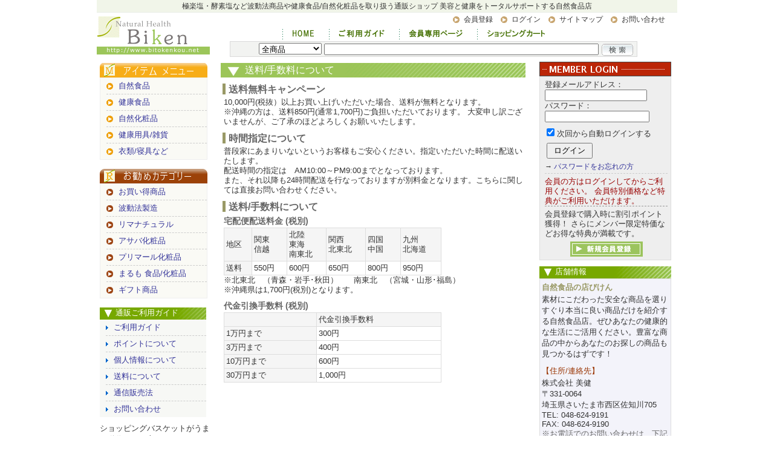

--- FILE ---
content_type: text/html
request_url: http://www.bitokenkou.net/shipping.php
body_size: 23434
content:
<!DOCTYPE html PUBLIC "-//W3C//DTD XHTML 1.0 Transitional//EN" "//www.w3.org/TR/xhtml1/DTD/xhtml1-transitional.dtd">
<html lang="ja" xml:lang="ja" xmlns="//www.w3.org/1999/xhtml">
<head>
<meta http-equiv="content-type" content="text/html;charset=shift-jis" />
<title>自然食品の店 びけん - 通販ご利用ガイド</title>
<meta name="keywords" content="自然食品,健康食品,自然化粧品,リマナチュラル,アサバ化粧品,波動法,極楽塩,酵素塩,ヘナ,鰹ふりだし,マルモ,ムソー,エナジー,自然塩,天然塩" />
<meta name="description" content="極楽塩・酵素塩など波動法商品や健康食品/リマナチュラル化粧品を取り扱う通販ショップ。美容と健康をトータルサポートする自然食品店" />
<meta name="viewport" content="width=device-width, initial-scale=1" />
<!--[if lt IE 9]>
<script src="//css3-mediaqueries-js.googlecode.com/svn/trunk/css3-mediaqueries.js"></script>
<![endif]-->
<script type="text/javascript" src="//ajax.googleapis.com/ajax/libs/jquery/1.9.1/jquery.min.js?ver=3.8.1"></script>
<meta http-equiv="content-script-type" content="text/javascript" />
<meta http-equiv="content-style-type" content="text/css" />
<meta http-equiv="imagetoolbar" content="no" />
<script language="JavaScript" type="text/JavaScript">

</script>
<link rel="shortcut icon" href="/img/favicon.ico" type="image/vnd.microsoft.icon">
<link rel="icon" href="/img/favicon.ico" type="image/vnd.microsoft.icon">
<link href="/css/def.css" rel="stylesheet" type="text/css" />
</head>
<body>
<div id="container">
<h1>極楽塩・酵素塩など波動法商品や健康食品/自然化粧品を取り扱う通販ショップ 美容と健康をトータルサポートする自然食品店</h1>
<div id="shoplogo">
<a href="https://www.bitokenkou.net/">
<img src="/img/blogo.gif" alt="自然食品の店 びけん" width="188" height="66" />
</a>
</div>
<div id="headNav">
<div id="utilityBlock">
<ul class="utilityNav">
<li><a href="https://www.bitokenkou.net/secure/register.php">会員登録</a></li>
<li><a href="https://www.bitokenkou.net/secure/login.php">ログイン</a></li>
<li><a href="https://www.bitokenkou.net/sitemap.php">サイトマップ</a></li>
<li><a href="https://www.bitokenkou.net/secure/contact.php">お問い合わせ</a></li>
</ul>
</div>

<div id="globalNavBlock">
<ul class="globalNav">
<li id="gHome"><a href="https://www.bitokenkou.net/"><img src="/img/home.gif" alt="トップページ" height="20" class="swap" /></a></li>
<li><a href="https://www.bitokenkou.net//guide.php"><img src="/img/guide.gif" alt="ご利用ガイド" height="20" class="swap" /></a></li>
<li><a href="https://www.bitokenkou.net/secure/member.php"><img src="/img/member.gif" alt="会員専用ページ" height="20" class="swap" /></a></li>
<li>
<form action="https://www.bitokenkou.net/secure/cart.php" method="post">
<input type="hidden" name="mode" value="view" />
<input type="hidden" name="renew" value="1" />
<input type="image" src="/img/cart.gif" name="submit" alt="ショッピングカートを見る" />
</form>
</li>
</ul>
</div>
<div class="top_search">
<form action="https://www.bitokenkou.net/itemlist.php" style="padding:0px;margin:0px;" method="post">
<input type="hidden" name="mode" value="search" />
<input type="hidden" name="page_num" value="0" />
<select name="search_cat">
<option value="">全商品</option>
<option value="自然食品">自然食品</option>
<option value="健康食品">健康食品</option>
<option value="自然化粧品">自然化粧品</option>
<option value="健康用具/雑貨">健康用具/雑貨</option>
<option value="衣類/寝具など">衣類/寝具など</option>
</select>
<input type="text" name="keyword" maxlength="100" class="sbox1" />
<input type="image" src="/img/search.gif" name="submit" alt="検索" class="sbox2" />
</form>
</div>
</div><!-- container -->
<div id="contentsArea">
<div id="main_left">
<div id="content_left">
<div class="menubar">

<ul id="dropmenu">
<li><div class="pc_tit"><img src="/img/item_menu.png" alt="商品メニュー" width="178" height="24" /></div>
<div class="menubar_tit b_right"><a href="#"><img src="/img/arrow_o.gif" alt="アイテムメニュー" width="11" height="11" align="middle" class="tit_arrow"/>アイテムメニュー</a></div>
<ul class="m_box">
<li><div class="pc_no"><a href="#">自然食品</a></div><div class="smt_none im_cat"><a href="/itemlist.php?mode=category&category=%8E%A9%91R%90H%95i&sort=">自然食品</a></div><ul class="ul_n"><li><a href="/itemlist.php?mode=subcategory&category=%8E%A9%91R%90H%95i&subcategory=%89%96%2F%8D%BB%93%9C&sort=">塩/砂糖</a></li>
<li><a href="/itemlist.php?mode=subcategory&category=%8E%A9%91R%90H%95i&subcategory=%8F%DD%96%FB%2F%96%A1%91X&sort=">醤油/味噌</a></li>
<li><a href="/itemlist.php?mode=subcategory&category=%8E%A9%91R%90H%95i&subcategory=%82%BE%82%B5%2F%89%C1%8DH%92%B2%96%A1%97%BF&sort=">だし/加工調味料</a></li>
<li><a href="/itemlist.php?mode=subcategory&category=%8E%A9%91R%90H%95i&subcategory=%89t%91%CC%82%BE%82%B5%2F%82%DB%82%F1%90%7C&sort=">液体だし/ぽん酢</a></li>
<li><a href="/itemlist.php?mode=subcategory&category=%8E%A9%91R%90H%95i&subcategory=%90H%97p%96%FB&sort=">食用油</a></li>
<li><a href="/itemlist.php?mode=subcategory&category=%8E%A9%91R%90H%95i&subcategory=%90%7C%2F%94%AD%8Dy%92%B2%96%A1%97%BF&sort=">酢/発酵調味料</a></li>
<li><a href="/itemlist.php?mode=subcategory&category=%8E%A9%91R%90H%95i&subcategory=%83%5C%81%5B%83X%2F%83h%83%8C%83b%83V%83%93%83O&sort=">ソース/ドレッシング</a></li>
<li><a href="/itemlist.php?mode=subcategory&category=%8E%A9%91R%90H%95i&subcategory=%96%CB%97%DE%2F%83J%83%8C%81%5B%82%C8%82%C7&sort=">麺類/カレーなど</a></li>
<li><a href="/itemlist.php?mode=subcategory&category=%8E%A9%91R%90H%95i&subcategory=%8AC%8EY%95%A8&sort=">海産物</a></li>
<li><a href="/itemlist.php?mode=subcategory&category=%8E%A9%91R%90H%95i&subcategory=%82%D3%82%E8%82%A9%82%AF%2F%92%CF%8E%CF&sort=">ふりかけ/佃煮</a></li>
<li><a href="/itemlist.php?mode=subcategory&category=%8E%A9%91R%90H%95i&subcategory=%93%A4%2F%8EG%8D%92%2F%95%B2%97%DE&sort=">豆/雑穀/粉類</a></li>
<li><a href="/itemlist.php?mode=subcategory&category=%8E%A9%91R%90H%95i&subcategory=%89%D9%8Eq%2F%83X%83i%83b%83N&sort=">菓子/スナック</a></li>
<li><a href="/itemlist.php?mode=subcategory&category=%8E%A9%91R%90H%95i&subcategory=%82%BB%82%CC%91%BC%90H%95i&sort=">その他食品</a></li>
<li><a href="/itemlist.php?mode=subcategory&category=%8E%A9%91R%90H%95i&subcategory=%8C%92%8DN%92%83&sort=">健康茶</a></li>
<li><a href="/itemlist.php?mode=subcategory&category=%8E%A9%91R%90H%95i&subcategory=%82%BB%82%CC%91%BC%88%F9%97%BF&sort=">その他飲料</a></li>
</ul>
</li><li><div class="pc_no"><a href="#">健康食品</a></div><div class="smt_none im_cal"><a href="/itemlist.php?mode=category&category=%8C%92%8DN%90H%95i&sort=">健康食品</a></div><ul class="ul_n"><li><a href="/itemlist.php?mode=subcategory&category=%8C%92%8DN%90H%95i&subcategory=%83J%83%8B%83V%83E%83%80%2F%83r%83%5E%83%7E%83%93&sort=">カルシウム/ビタミン</a></li>
<li><a href="/itemlist.php?mode=subcategory&category=%8C%92%8DN%90H%95i&subcategory=%8Dy%91f%8Dy%95%EA%2F%93%FB%8E_%8B%DB%97%DE&sort=">酵素酵母/乳酸菌類</a></li>
<li><a href="/itemlist.php?mode=subcategory&category=%8C%92%8DN%90H%95i&subcategory=%94%7E%83G%83L%83X%2F%83E%83R%83%93&sort=">梅エキス/ウコン</a></li>
<li><a href="/itemlist.php?mode=subcategory&category=%8C%92%8DN%90H%95i&subcategory=%83A%83%7D%83j%96%FB%2F%83%8B%83e%83C%83%93&sort=">アマニ油/ルテイン</a></li>
<li><a href="/itemlist.php?mode=subcategory&category=%8C%92%8DN%90H%95i&subcategory=%97%CE%89%A9%96%EC%8D%D8%2F%90%C2%8F%60&sort=">緑黄野菜/青汁</a></li>
<li><a href="/itemlist.php?mode=subcategory&category=%8C%92%8DN%90H%95i&subcategory=%89h%97%7B%95%E2%8F%95%91%BC&sort=">栄養補助他</a></li>
</ul>
</li><li><div class="pc_no"><a href="#">自然化粧品</a></div><div class="smt_none im_cal"><a href="/itemlist.php?mode=category&category=%8E%A9%91R%89%BB%8F%CF%95i&sort=">自然化粧品</a></div><ul class="ul_n"><li><a href="/itemlist.php?mode=subcategory&category=%8E%A9%91R%89%BB%8F%CF%95i&subcategory=%83X%83L%83%93%83P%83A&sort=">スキンケア</a></li>
<li><a href="/itemlist.php?mode=subcategory&category=%8E%A9%91R%89%BB%8F%CF%95i&subcategory=%83%81%83C%83N%83A%83b%83v&sort=">メイクアップ</a></li>
<li><a href="/itemlist.php?mode=subcategory&category=%8E%A9%91R%89%BB%8F%CF%95i&subcategory=%83w%83A%83P%83A&sort=">ヘアケア</a></li>
<li><a href="/itemlist.php?mode=subcategory&category=%8E%A9%91R%89%BB%8F%CF%95i&subcategory=%83%7B%83f%83B%81%5B%83P%83A%82%C8%82%C7&sort=">ボディーケアなど</a></li>
</ul>
</li><li><div class="im_cal"><a href="/itemlist.php?mode=category&category=%8C%92%8DN%97p%8B%EF%2F%8EG%89%DD&sort=">健康用具/雑貨</a></div></li><li><div class="im_cal"><a href="/itemlist.php?mode=category&category=%88%DF%97%DE%2F%90Q%8B%EF%82%C8%82%C7&sort=">衣類/寝具など</a></div></li></ul>
</li>
<!--▼お勧めメニュー▼-->
<li><div class="pc_tit"><img src="/img/cat_menu.png" alt="お勧めメニュー" width="178" height="24" /></div>
<div class="menubar_tit"><a href="#"><img src="/img/arrow_w.gif" alt="お勧めメニュー" width="11" height="11" align="absmiddle" class="tit_arrow"/>お勧めカテゴリー</a></div>
<ul class="m_box">

<li><div class="om_cat"><a href="/itemlist.php?mode=special&sort=">お買い得商品</a></div></li>

<li><div class="pc_no"><a href="#">波動法製造</a></div><div class="smt_none om_cal"><a href="/itemlist.php?mode=hadouhou&sort=">波動法製造</a></div>
<ul class="ul_n">
<li><a href="/itemlist.php?mode=hadouhou&ca=11&sort=">塩/砂糖</a></li>
<li><a href="/itemlist.php?mode=hadouhou&ca=12&sort=">カルシウム/その他</a></li>
<li><a href="/itemlist.php?mode=hadouhou&ca=13&sort=">エナジー化粧品</a></li>
</ul>
</li>

<li><div class="pc_no"><a  class="om_cat"href="#">リマナチュラル</a></div><div class="smt_none om_cal"><a href="/itemlist.php?mode=lima&sort=">リマナチュラル</a></div>
<ul class="ul_n">
<li><a href="/itemlist.php?mode=lima&ca=31&sort=">基礎化粧品</a></li>
<li><a href="/itemlist.php?mode=lima&ca=32&sort=">メイクアップ</a></li>
<li><a href="/itemlist.php?mode=lima&ca=33&sort=">ヘアケア</a></li>
<li><a href="/itemlist.php?mode=lima&ca=34&sort=">ボディケアなど</a></li>
</ul>
</li>

<li><div class="pc_no"><a href="#">アサバ化粧品</a></div><div class="smt_none om_cal"><a href="/itemlist.php?mode=asaba&sort=">アサバ化粧品</a></div>
<ul class="ul_n">
<li><a href="/itemlist.php?mode=asaba&ca=22&sort=">スキンケア</a></li>
<li><a href="/itemlist.php?mode=asaba&ca=23&sort=">メイクアップ</a></li>
<li><a href="/itemlist.php?mode=asaba&ca=24&sort=">ヘア/ボディケアなど</a></li>
<li><a href="/itemlist.php?mode=asaba&ca=21&sort=">ミズフィール</a></li>
<li><a href="/itemlist.php?mode=asaba&ca=25&sort=">アゲノ/セラインなど</a></li>
</ul>
</li>


<li><div class="pc_no"><a href="#">プリマール化粧品</a></div><div class="smt_none om_cal"><a href="/itemlist.php?mode=primal&sort=">プリマール化粧品</a></div>
<ul class="ul_n">
<li><a href="/itemlist.php?mode=primal&ca=51&sort=">スキンケア</a></li>
<li><a href="/itemlist.php?mode=primal&ca=52&sort=">メイクアップ</a></li>
<li><a href="/itemlist.php?mode=primal&ca=53&sort=">ヘアケア</a></li>
<li><a href="/itemlist.php?mode=primal&ca=54&sort=">ボディケアなど</a></li>
</ul>
</li>


<li><div class="pc_no"><a href="#">まるも 食品/化粧品</a></div><div class="smt_none om_cal"><a href="/itemlist.php?mode=marumo&sort=">まるも 食品/化粧品</a></div>

<ul class="ul_n">
<li><a href="/itemlist.php?mode=marumo&ca=61&sort=">だし/醤油/塩</a></li>
<li><a href="/itemlist.php?mode=marumo&ca=62&sort=">海産物</a></li>
<li><a href="/itemlist.php?mode=marumo&ca=66&sort=">農作物/雑穀類</a></li>
<li><a href="/itemlist.php?mode=marumo&ca=67&sort=">ふりかけ/佃煮</a></li>
<li><a href="/itemlist.php?mode=marumo&ca=68&sort=">菓子/スナック</a></li>
<li><a href="/itemlist.php?mode=marumo&ca=69&sort=">その他食品</a></li>
<li><a href="/itemlist.php?mode=marumo&ca=63&sort=">お茶/飲料</a></li>
<li><a href="/itemlist.php?mode=marumo&ca=64&sort=">健康補助食品</a></li>
<li><a href="/itemlist.php?mode=marumo&ca=65&sort=">化粧品/雑貨など</a></li>
</ul>
</li>

<li><div class="om_cal"><a href="/itemlist.php?mode=gift&sort=">ギフト商品</a></div></li>


</ul>
</li>
</ul>
</div>

<div style="clear: both;"> </div><div id="left_bottom">
<div class="guide">
通販ご利用ガイド
</div>
<div class="etc_box">
<ul>
<li class="dash"><a href="https://www.bitokenkou.net/guide.php">ご利用ガイド</a></li>
<li class="dash"><a href="https://www.bitokenkou.net/point.php">ポイントについて</a></li>
<li class="dash"><a href="https://www.bitokenkou.net/privacy.php">個人情報について</a></li>
<li class="dash"><a href="https://www.bitokenkou.net/shipping.php">送料について</a></li>
<li class="smart_no dash"><a href="https://www.bitokenkou.net/tuushin.php">通信販売法</a></li>
<li class="smart_no"><a href="https://www.bitokenkou.net/secure/contact.php">お問い合わせ</a></li>
</ul>
</div>


<p class="end">ショッピングバスケットがうまく動作しない方は<a href="https://www.bitokenkou.net/guide.php">こちら</a></p>



<p class="end"><font color="#cccccc">■ </font><a href="https://www.bitokenkou.net/link.php">リンク集</a></p>

<!--取扱商品-->
<div class="guide">
取扱商品/ブランド
</div>
<div class="etc_box">
<p class="r_title">主な取扱商品</p>
<p class="pad">
<a href="https://www.bitokenkou.net/hadouhou/gokurakuen.php">極楽塩</a>、 
<a href="https://www.bitokenkou.net/hadouhou/kousoen.php">酵素塩</a>、
<a href="https://www.bitokenkou.net/hadouhou/energycream.php">エナジークリーム</a>、 
<a href="https://www.bitokenkou.net/kensyoku/zyousisen.php">茸子仙</a>、
<a href="https://www.bitokenkou.net/kensyoku/royaljellycrownking.php">ロイヤルゼリー</a>、
<a href="https://www.bitokenkou.net/limanatural/hena.php">ヘナパウダー</a>、
<a href="https://www.bitokenkou.net/item/reluireioncream.php">ルイールイオンクリーム</a>、
<a href="https://www.bitokenkou.net/shizenshoku/marumodashi.php">まるも特選鰹ふりだし</a>、
<a href="https://www.bitokenkou.net/shizenshoku/marushimashouyu.php">マルシマ 純正醤油</a>、
<a href="https://www.bitokenkou.net/item/spab.php">レオスパB</a>、
<a href="https://www.bitokenkou.net/page/heiwa_aturyokunabe.php">平和圧力鍋</a>など


<p class="r_title">取り扱いブランド</p>
<p class="pad">
<a href="https://www.bitokenkou.net/itemlist.php?mode=hadouhou">波動法製造</a>、 
<a href="https://www.bitokenkou.net/page/taiyobussan.php">太陽物産</a>、 
<a href="https://www.bitokenkou.net/itemlist.php?mode=lima">リマナチュラル</a>、 
<a href="https://www.bitokenkou.net/itemlist.php?mode=asaba">アサバ化粧品</a> 、 
<a href="https://www.bitokenkou.net/itemlist.php?mode=marumo">マルモ</a> 、
<a href="https://www.bitokenkou.net/page/umeken.php">ウメケン</a>、
<a href="https://www.bitokenkou.net/page/nippn.php">日本製粉(ニップン)</a>、
<a href="https://www.bitokenkou.net/page/muso.php">ムソー</a>、
<a href="https://www.bitokenkou.net/page/minato.php">ミナト製薬</a>、
<a href="https://www.bitokenkou.net/page/marushima.php">丸島醤油/純正食品マルシマ</a>、
<a href="https://www.bitokenkou.net/page/maruta_ootayushi.php">太田油脂(マルタ)</a>、
<a href="https://www.bitokenkou.net/page/greennote.php">グリーンノート</a> 、
<a href="https://www.bitokenkou.net/page/ijhealthyfoods.php">アイジェイ</a>など
</p>

</div>
<p class="m_t10">
<a href="https://www.bitokenkou.net/rss.xml" target="_blank">
<img src="/img/rss.gif" width="36" height="17" alt="RSS配信" border="0" /></a>
</p>
</div>
</div>

</div><div id="guide_menu">
<ul>
<li><a href="https://www.bitokenkou.net/guide.php">ご利用ガイド</a></li>
<li><a href="https://www.bitokenkou.net/point.php">ポイントについて</a></li>
<li><a href="https://www.bitokenkou.net/privacy.php">個人情報について</a></li>
<li><a href="https://www.bitokenkou.net/shipping.php">送料について</a></li>
</ul>
</div><div id="main_center">
<div id="center_content">
<!--▼中央ボックス▼-->
<div class="center_title">
送料/手数料について
</div>


<h2>送料無料キャンペーン</h2>

<div class="t5_l5">

10,000円(税抜）以上お買い上げいただいた場合、送料が無料となります。<br>
※沖縄の方は、送料850円(通常1,700円)ご負担いただいております。
大変申し訳ございませんが、ご了承のほどよろしくお願いいたします。
</div>

<h2>時間指定について</h2>

<div class="t5_l5">
普段家にあまりいないというお客様もご安心ください。指定いただいた時間に配送いたします。<br>
配送時間の指定は　AM10:00～PM9:00までとなっております。<br>
また、それ以降も24時間配送を行なっておりますが別料金となります。こちらに関しては直接お問い合わせください。

</div>

<h2>送料/手数料について</h2>



<div class="t5_l5">
<h3>宅配便配送料金 (税別)</h3>
<table width="360" border="0" cellspacing="1" cellpadding="5" bgcolor="#dddddd"">

<tr>
<td colspan="2" bgcolor="#F5F5F5" align="left" class="pad3">
地区
</td>
<td colspan="2" bgcolor="#F5F5F5" align="left" class="pad3">
関東<br>
信越
</td>

<td colspan="2" bgcolor="#F5F5F5" align="left" class="pad3">
北陸<br>
東海<br>
南東北
</td>
<td colspan="2" bgcolor="#F5F5F5" align="left" class="pad3">
関西<br>
北東北
</td>
<td colspan="2" bgcolor="#F5F5F5" align="left" class="pad3">
四国<br>
中国
</td>

<td colspan="2" bgcolor="#F5F5F5" align="left" class="pad3">
九州<br>
北海道
</td>
</tr>

<tr>
<td colspan="2" bgcolor="#F5F5F5" align="left" class="pad3">
送料
</td>
<td colspan="2" bgcolor="#ffffff" align="left" class="pad3">
550円
</td>
<td colspan="2" bgcolor="#ffffff" align="left" class="pad3">
600円
</td>

<td colspan="2" bgcolor="#ffffff" align="left" class="pad3">
650円
</td>
<td colspan="2" bgcolor="#ffffff" align="left" class="pad3">
800円
</td>
<td colspan="2" bgcolor="#ffffff" align="left" class="pad3">
950円
</td>
</tr>
</table>
※北東北　（青森・岩手･秋田）　　南東北　（宮城・山形･福島）<br>
※沖縄県は1,700円(税別)となります。 
<br>

</div>


<div class="t5_l5">
<h3>代金引換手数料 (税別)</h3>
<table width="360" border="0" cellspacing="1" cellpadding="5" bgcolor="#dddddd"">

<tr>
<td colspan="2" bgcolor="#F5F5F5" align="left" class="pad3">
&nbsp;
</td>
<td colspan="2" bgcolor="#F5F5F5" align="left" class="pad3">
代金引換手数料
</td>
</tr>

<tr>

<td colspan="2" bgcolor="#F5F5F5" align="left" class="pad3">
1万円まで
</td>
<td colspan="2" bgcolor="#ffffff" align="left" class="pad3">
300円
</td>
</tr>

<tr>
<td colspan="2" bgcolor="#F5F5F5" align="left" class="pad3">
3万円まで
</td>
<td colspan="2" bgcolor="#ffffff" align="left" class="pad3">
400円
</td>
</tr>

<tr>
<td colspan="2" bgcolor="#F5F5F5" align="left" class="pad3">
10万円まで
</td>
<td colspan="2" bgcolor="#ffffff" align="left" class="pad3">
600円
</td>
</tr>

<tr>
<td colspan="2" bgcolor="#F5F5F5" align="left" class="pad3">
30万円まで
</td>
<td colspan="2" bgcolor="#ffffff" align="left" class="pad3">
1,000円
</td>
</tr>

</table>

</div>


<!--▼中央ボックスここまで▼-->
</div>
</div>
<div id="main_right">
<div id="login_menu">
<img src="/img/mlogin.gif" alt="ログイン" width="218" height="24" />
<div id="login_box">
<div class="login_inside">
<form action="https://www.bitokenkou.net/secure/login.php" method="post">
<input type="hidden" name="mode" value="login" />
登録メールアドレス：<br />
<input type="text" size="30" name="email" style="ime-mode: disabled;width:165px;" />
<br />

パスワード：<br />
<input type="password" maxlength="10" size="20" name="passwd" /><br />
<div style="margin:10px 0 0 3px;">
<input type="checkbox" name="auto_check" value="1" checked="checked" />
次回から自動ログインする
</div>
<div style="margin:7px 0 3px 3px;">
<input type="submit" value="ログイン" style="padding:2px 10px;"/>
</div>
</form>
<p>
→ <a href="https://www.bitokenkou.net/secure/send_pass.php">パスワードをお忘れの方</a>
</p>

<div style="border-bottom:1px #999999 dashed;">
<font color="#990000">会員の方はログインしてからご利用ください。
会員特別価格など特典がご利用いただけます。
</font>
</div>

<div style="margin:5px 0 3px 0">
会員登録で購入時に割引ポイント獲得！
さらにメンバー限定特価などお得な特典が満載です。
<form action="https://www.bitokenkou.net/secure/register.php" method="post">
<div align="center" style="margin:5px;">
<input type="image" src="/img/reg_t.gif" name="submit" align="middle" alt="新規会員登録" />
</div>
</form>
</div>

</div>
</div>
</div>

<div class="right_cont">
<div class="right_cont_tit">
店舗情報
</div>
<div class="right_box">
<p class="t_title">自然食品の店びけん</p>
<p class="pad">素材にこだわった安全な商品を選りすぐり本当に良い商品だけを紹介する自然食品店。ぜひあなたの健康的な生活にご活用ください。豊富な商品の中からあなたのお探しの商品も見つかるはずです！ </p>

<p class="r_title">【住所/連絡先】</p>
<p class="pad">
株式会社 美健<br />
〒331-0064<br />
埼玉県さいたま市西区佐知川705<br />
TEL: 048-624-9191<br />
FAX: 048-624-9190<br />
<font size="2" color="#666666">※お電話でのお問い合わせは、下記の営業時間内となりますので、ご了承ください。</font>
</p>

<p class="r_title">【営業時間】</p>
<p class="pad">AM 9:00～PM 6:00<br />（日曜・祭日休み）<br />
オンラインショップは24時間休まず営業しております。 <br />
</p>
<p style="margin:10px 5px;">
<a href="https://twitter.com/ma81350545" class="twitter-follow-button" data-show-count="false" data-show-screen-name="false">Follow @ma81350545</a> <script>!function(d,s,id){var js,fjs=d.getElementsByTagName(s)[0],p=/^http:/.test(d.location)?'http':'https';if(!d.getElementById(id)){js=d.createElement(s);js.id=id;js.src=p+'://platform.twitter.com/widgets.js';fjs.parentNode.insertBefore(js,fjs);}}(document, 'script', 'twitter-wjs');</script>
</p>
</div>
</div>

<div class="right_cont">
<div class="right_cont_tit">
メールマガジン登録
</div>
<div class="right_box">
<p class="t_title">お得情報マガジン</p>
<p class="pad">健康感謝セール/メルマガ限定セール/プレゼント情報などお得な情報を不定期に配信いたします。</p>
<form action="https://www.bitokenkou.net/secure/magazine.php" method="post" style="margin:5px 5px;">
登録メールアドレス：<br />
<input type="text" size="30" name="a_email" style="ime-mode: disabled;width:170px;" /><br />
<input type="hidden" name="mode" value="add" />
<input type="submit" name="add" value=" メルマガ登録 " class="m_t10"/>
</form>
<p class="m_t10">
→<a href="https://www.bitokenkou.net/secure/magazine.php">解除はこちら</a>
</p>
</div>
</div>

<div class="bg_box">
<div class="pad10">
健康・美容に関するご相談、ご質問をお受けしております。
もちろん無料となっておりますので、お気軽にご連絡ください。
</div>
</div>
</div>
</div>
</div>
<!--▼フッター▼-->
<div id="main_footer">
<div id="f_menu">
<a href="https://www.bitokenkou.net/company.php">会社案内</a>
│<a href="https://www.bitokenkou.net/tuushin.php">特定商取引に関する表記</a>
│<a href="https://www.bitokenkou.net/secure/contact.php">お問い合わせ</a>
</div>


<p class="footer">自然食品の店びけん (C) 2018 <a href="https://www.bitokenkou.net/">Biken Inc.</a> All Rights Reserved.</p>
</div>

<script>
  (function(i,s,o,g,r,a,m){i['GoogleAnalyticsObject']=r;i[r]=i[r]||function(){
  (i[r].q=i[r].q||[]).push(arguments)},i[r].l=1*new Date();a=s.createElement(o),
  m=s.getElementsByTagName(o)[0];a.async=1;a.src=g;m.parentNode.insertBefore(a,m)
  })(window,document,'script','//www.google-analytics.com/analytics.js','ga');

  ga('create', 'UA-3768898-1', 'auto');
  ga('send', 'pageview');

</script>
</body>
</html>


--- FILE ---
content_type: text/css
request_url: http://www.bitokenkou.net/css/def.css
body_size: 19334
content:
body{color:#333;font-family: 'Meiryo UI','MS PGothic', Osaka, Arial, sans-serif;}
*{margin:0; padding:0;}
img{vertical-align: bottom;border:0;}
div{margin:auto;}
a{color:#339;text-decoration:none;}
a:hover{color:#FF9900;text-decoration:underline;}
#utilityBlock .utilityNav li a{	color:#333333;text-decoration:none;}
#utilityBlock .utilityNav li a:hover{color:#ff6600;text-decoration:underline;}
input.sbox2 {vertical-align:middle;}
.item_list{background: url("/img/arrow_o.gif") no-repeat left center;margin-left:10px;padding-left:10px;list-style-type: none;text-indent:1.5em;}
.cat_list{background: url("/img/arrow_w.gif") no-repeat left center;margin-left:10px;padding-left:10px;list-style-type: none;text-indent:1.5em;}
#price_box{margin:10px 0;background-color:#FAFAF5;padding:1px 0 10px 10px;border:1px #F5F5EB solid;}
#price_box p{margin-bottom:5px;}
.d_col{color:#ff6600;}
.CNT{text-align:center;}
.R{text-align:right;margin:2px 5px 2px 0;}
.fclear{clear: both;}
.end {margin-bottom:5px;}
.pad_b10{padding-bottom:10px;}
.pad {padding:0 3px;}
.pad3 {padding:3px;}
.pad10 {padding:10px;}
.m_b10 {margin-bottom:10px;}
.m_t10 {margin-top:10px;}
.m_tb5 {margin:5px 0;}
.t5_l5{margin:5px 0 10px 5px;line-height:125%;} 
h2{font-size:16px;color:#666;border-left:5px #996 solid;margin:10px 0 3px 3px;padding:2px 0 1px 5px;}
h3{margin:7px 0 3px 0px;font-size:14px;color:#666;}
h4{font-size:13px;color:#930;margin:3px;}
.n1{background: url("/img/n1.gif") no-repeat left center;padding:2px 0 2px 25px;}
.n2{background: url("/img/n2.gif") no-repeat left center;padding:2px 0 2px 25px;}
.n3{background: url("/img/n3.gif") no-repeat left center;padding:2px 0 2px 25px;}
.n4{background: url("/img/n4.gif") no-repeat left center;padding:2px 0 2px 25px;}
.e_msg {text-align:center;color:red;margin-bottom:10px;}
.list_p{background: url("/img/arrow_r.gif") no-repeat left center;margin-left:10px;padding-left:10px;list-style-type: none;text-indent:1.5em;}
.target {color:#996600;}
.rec_cmt {color:#c63;}
.rec_item_box a{color:#666;}
.rec_item_box a:hover{color:#F90;text-decoration:none;}
#c_box {background:#F8FAF5;margin-bottom:15px;padding-bottom:2px;text-align:left;}
#c_box li{padding:10px 0 3px 0px;margin-left:25px;}
.shipping{margin:3px 0 5px 8px;text-align:left;}
.sh_title{font-size:14px;font-weight:bold;color:#996;margin:10px 0 4px 8px;padding-left:5px;border-left:5px #ccc solid;}
.sh_cont{margin:2px 20px 1px 10px;padding-bottom:5px;}
.dash{border-bottom:1px #ccc dashed;}
#login_box p{font-size:12px;margin:5px 0;padding-bottom:3px;border-bottom:1px #ccc dashed;}
.login_inside {margin:5px 5px 0px 8px;}
.right_cont_tit {color:#fff;background: url("/img/etc_title.gif") no-repeat;text-indent:2em;height:20px;margin-top:10px;}
.right_box {background-color:#F3F3FA;border:1px #ddd solid;margin:0px 0px 10px 0px;}
.t_title{font-weight:bold;color:#996;padding:5px 0 2px 3px;}
.r_title{color:#930;padding:10px 0 2px 3px;}
.bg_box {width:92%;background-color:#F3F3FA;border:1px #eee solid;margin-top:5px;margin-left:5px;}
#center_content {text-align:left;margin:5px 3px 0 5px;line-height:120%;}
.center_title {font-size:16px;text-align:left;color:#fff;padding:4px 0 5px 0px;background: url("/img/w_title.gif") no-repeat;text-indent:2.5em;}
.r_table {width:98%;}
.r_td{width:18%;}
.wide_title {font-size:16px;text-align:left;color:#fff;padding:4px 0 5px 3px;background: url("/img/w_title.gif") no-repeat;margin:5px 3px 0 0;text-indent:2.5em;}
.formContainer{margin:5px 7px 0 5px;background-color:#F7F9F7;border:1px #eee solid;overflow:hidden;padding:10px 3px;font-size:14px;line-height:120%;}
.f_submit{padding:5px 10px;}
.r_submit{padding:3px 0px;margin-top:3px;}
.sub_b {text-align:center;padding:15px 0 10px 0;clear:both;}
#center_content .w_table{width:100%;background-color:#ddd;}
.tl_menu{background-color:#F5F5F5;padding:5px;width:100px;}
.tr_cnt{background-color:#fff;padding:5px;}
#camp li{list-style:none;font-size:15px;margin:2px 0 2px 3px;}
#login_box li {list-style:none;background: url("/img/arrow_lg.gif") no-repeat left center;padding:2px 0 2px 5px;margin:1px 10px 1px 0px;text-indent:1em;}
#ml_ul li {display: inline-block;width:42%;padding:5px 0;margin:0 0 0 6px;vertical-align:top;text-align:center;}
#ilist_box {border-top:1px #ccc solid;margin-top:5px;line-height:125%;text-align:left;}
.ilist_title a{color:#666666;}
.ilist_title a:hover{color:#ff9900;}
.i-des{margin-bottom:5px;line-height:125%;}
.ilist_form{text-align:right;}
.footer{font-size:13px;margin:5px;text-align:center;}
.r_note{color:#666;font-size:12px;}
.m_radio3{margin:5px;}
#smap ul{margin-left:25px;}
#smap li{margin:5px 0;}
#social li {bottom;display:inline-block;vertical-align: bottom;margin:0 5px 0 5px;}
.d_tit{border-left:5px #D2DFAC solid;padding:3px 0 3px 5px;margin:10px 0 0 5px;background-color:#FAFAF5;}
.c_banner span { visibility: hidden; }
.s_banner span { visibility: hidden; }
.item_ban span { visibility: hidden; } 
.cart_tit{background-color:#eeeeee;padding:5px 0;border:1px #ddd solid;text-align:center;}
#f_c_info li{border-bottom:1px #ddd solid;padding:5px 0 10px 0;margin:3px 2px;list-style-type: none;}

@media screen and (max-width: 619px) {
.rec_item_box {border:1px #ddd solid;padding-right:1px;margin:0px 0px 20px 0px;font-size:1.1em;text-align:center;}
.ilist_title {margin-top:5px;font-weight:bold;color:#666666;}
.rec_t{overflow: hidden;}
#rec_ul li {font-size:15px;display: inline-block;width:42%;padding: 5px 5px 5;margin:0 0 0 6px;vertical-align:top;text-align:center;}
.rec_dash1 {padding:10px 0 5px 0;border-top:1px #ddd dashed;}
.rec_dash2 {padding:10px 0 5px 0;border-top:1px #ddd dashed;}
#login_menu {width:93%;margin:10px 0 0 10px;}
#login_box{margin:0px;font-size:14px;line-height:125%;background-color:#eee;border:1px #ddd solid;}
.right_cont {width:93%;margin:10px 0 0 10px;}
#f_menu {font-size:13px;border-bottom:1px #ccc solid;border-top:1px #ccc solid;padding:10px 0;margin-top:10px;text-align:center;}
#guide_menu {width:99%;}
#guide_menu li{display: inline-block;padding:7px 0;margin-left:15px;width:43%;background: url("/img/sankaku.gif") no-repeat left center;text-indent:1em;}
#center_content {width:95%;}
#content_center{margin-top:5px;}
#content_wide{margin:5px 5px 0 5px;text-align:left;}
.formContainer li{list-style:none;padding:3px 0 5px 5px;margin-bottom:3px;border-bottom:1px #ccc dashed;}
.formContainer label{display:block;text-align:left;}
.t_f_short{width:35%;}
.t_f_mid{width:65%;}
.t_f_long{width:95%;}
.leftNote{display:block;color:#666;font-size:12px;}
.bottomNote{display:block;color:#666;font-size:12px;}
.b_note{display:block;color:#666;font-size:12px;margin-top:5px;}
.r_b_note{display:block;color:#666;font-size:12px;margin-top:5px;}
.radio_b{margin-right:15px;}
.title_a{margin:0 8px 0 3px;font-size:12px;color:#666;}
.title_b{margin-left:3px;font-size:12px;color:#666;}
#item_pic{text-align:center;}
.dlist_pic {text-align:center;margin:3px 0;}
.ilist_pic {text-align:center;}
.ilist_pic img{margin:3px 0;}
#page_link {text-align:right;margin:5px 5px 5px 0;font-size:15px;}
.link_p{padding:0 5px;margin:0 2px;border-left:1px #ddd solid;}
.page_n {display:block;margin-bottom:5px;}
#special li{display:inline-block;text-align:center;margin:5px 5px 10px 5px;width:45%;}
.cart_ul{border-bottom:1px #ccc dashed;margin-top:7px;padding-bottom:7px;line-height:175%;}
.cart_ul li{display:inline-block;}
.cart_ul_2 li{display:inline-block;}
.li_optp{width:48%;}
.li_kazu{width:48%;}
.li_subt{width:100%;}
.cart_ul_2{margin-top:5px;border-bottom:1px #ccc solid;padding-bottom:5px;line-height:125%;}
.li_tot_l{width:40%;text-align:right;}
.li_tot_r{width:45%;text-align:right;}
.cart_ul_3{margin-top:15px;}
.li_submit{display:inline-block;width:45%;text-align:center;}
#f_c_info label{display:block;margin-bottom:5px;}
.d_s_w340{width:92%;}
.d_s_w545{width:95%;margin-bottom:20px;}
h1 {display:none;}
#shoplogo {width: 173px;overflow: hidden;float: left;}
#utilityBlock {	font-size:13px;	margin-top:1px;}
#utilityBlock .utilityNav {padding-top: 1px;}
#utilityBlock .utilityNav li {display: inline-block;padding: 5px 10px 5px 3px;margin:0 0 0 6px;background: url("/img/arrow_t.gif") no-repeat left center;text-indent:1em;}
#globalNavBlock{clear: left;text-align:center;padding:7px 5px 7px 0;}
.globalNav li {display: inline-block;width:30%;margin: 1px;}
.top_search{background-color:#F2F3F1;border:1px solid #dadada;vertical-align:center;padding:1px;margin-left:1%;line-height:5px;width:95%;text-align:center;}
#gHome {display:none;}
input.sbox1{width: 40%;}
.menubar_tit {font-size:15px;background-color: #eee;}
.b_right {border-right:1px solid #ddd;}
.menubar_tit a{color: #333;text-decoration: none;list-style: none;}
.pc_tit {display: none;}
.tit_arrow{vertical-align: middle;padding:0 5px 3px 0;}
div.menubar {margin:5px 4px;background-color: #eee; border-top: 3px double #ddd;border-bottom: 1px solid #ddd;}
.target{line-height: 45px;text-align: left;text-indent: 5px;}
.list_sub{margin:0px 0 0px 20px;list-style-type: disc;border-bottom:1px #ccc dashed;padding-top:3px;}
#left_bottom {display:none;}
.main_logo {display:none;}
.center_box {margin:4px 0 0 10px;width:94%;}
.rec_td{width:33%;}
.rec_p{margin:5px 0;font-size:85%;}
#d_cart li{list-style:none;margin-bottom:3px;}
#d_rec li {list-style:none;text-align:center;margin:10px 0;border-bottom:1px #ccc dashed;padding-bottom:15px;}
.d_ritem{display: inline-block;margin-top:3px;}
.smt_none {display:none;}
.d_i_name{border-bottom:1px #eee solid;border-left:5px #ccc solid;padding:2px 0px 2px 5px;margin:15px 0 5px 0;font-size:15px;font-weight:bold;color:#666666;}
.c_banner a { background:url(/img/primal_camg2.jpg); width:100%; height:50px; display:block;background-position:center; background-repeat: no-repeat;}
.s_banner  { background:url(/img/kansyasalec.gif); width:100%; height:50px; display:block;background-position:center; background-repeat: no-repeat;margin-bottom:5px;}

.item_ban  { background:url(/img/kansyasalec.gif); width:100%; height:50px; display:block;background-position:center; background-repeat: no-repeat;margin:2px 0;}

.sale_left {margin:2px 0;}
.sale_right {text-align:right;}


.cf_d {font-size:14px;}
#dropmenu {list-style-type: none;width: 100%;padding: 0;}
#dropmenu li {position: relative;width: 50%;float: left;margin: 0;padding: 0;text-align: center;}
#dropmenu li a {display: block;margin: 0;padding: 12px 0;background-color: #eee;color: #333;font-size: 14px;line-height: 1;text-decoration: none;}
#dropmenu li:last-child ul{left: 0;width: 100%}
#dropmenu li ul {list-style: none;position: absolute;z-index: 100;top: 100%;left: 0;width: 100%;margin: 0;padding: 0;}
#dropmenu li ul li {overflow: hidden;width: 100%;height: 0;color: #fff;transition: .2s;}
#dropmenu li ul li a {padding: 13px 15px;background:  #F0F0E1;text-align: left;border: 1px solid #ddd;font-weight: normal;}
#dropmenu > li:hover > a {  background: #DFDFBD; }
#dropmenu > li:hover li:hover > a {  background: #DFDFBD; }
#dropmenu > li:hover li div:hover > a {  background: #DFDFBD; }
#dropmenu > li:hover > ul > li {overflow: visible;height: 38px;}
#dropmenu li ul li ul {top: 0;left: 100%;}
#dropmenu li:last-child ul li ul {left: -100%;width: 100%;}
#dropmenu li ul li ul:before {position: absolute;content: "";top: 13px;left: -20px;width: 0;height: 0;border: 5px solid transparent;border-left-color: #454e08;}
#dropmenu li:last-child ul li ul:before {position: absolute;content: "";top: 13px;left: 200%;margin-left: -20px;border: 5px solid transparent;border-right-color: #454e08;}
#dropmenu li ul li:hover > ul > li {overflow: visible;height: 38px;}
#dropmenu li ul li ul li a {  background:background-color: #eee;}
#dropmenu li:hover ul li ul li a:hover {  background:#ECECD9;}
.ilist_note {margin-left:5px;}
}

@media screen and (min-width: 620px) {
#contentsArea {width:960px;margin-top:5px;padding:0;clear:both;overflow: hidden;}/*全体レイアウトト*/
.top_search{width:652px;background-color:#F2F3F1;border:1px solid #dadada;vertical-align:center;padding:2px 5px 0px 15px;margin:2px 0 0 220px;line-height:5px;clear: left;text-align:right;}
input.sbox1{width: 450px;}
#main_left{width: 200px;float:left;padding: 0;margin: 0 auto;}/*左レイアウト*/
#content_left{text-align:left;margin:5px 5px 10px 5px;}
.menubar_tit {display:none;}
.etc_box {width:176px;background-color:#F7F8F5;margin:0px 0px 10px 0px;}
.guide {width:176px;height:20px;color:#fff;padding:0px;background: url("/img/etc_title.gif") no-repeat;margin:10px 0px 0px 0px;text-indent:2em;}
#main_center{width: 512px;float:left;padding-right:16px;;margin: 0 auto;}
.rec_item_box {width:504px;border:1px #ddd solid;padding:6px 0;margin:0px 0px 20px 0px;text-align:center;}
#rec_ul li {display: inline-block;width:152px;padding:5px 0;margin:0 0 0 6px;vertical-align:top;text-align:center;}
#main_right{width: 232px;float:left;padding: 0;margin: 0 auto;}
#login_box{margin:0px;width:216px;background-color:#eee;border:1px #ddd solid;line-height:125%;}
.right_cont {width:218px;margin:3px 0 0 4px;}
#main_wide{width: 746px;float:left;padding: 0;margin: 0 auto;}
#ilist_box {width:714px;}
.dlist_pic {float:left;width:160px;text-align:center;}
.ilist_pic {float:left;width:160px;text-align:center;padding-top:5px;}
.ilist_pic img{margin:2px 0;}
.ilist_title {float:right;width:554px;}
.ilist_note {float:right;width:554px;}
#item_left{width:500px;margin-left:5px;float:left;}
.ilist_title {margin:5px 0 2px 0;font-weight:bold;font-size:105%;color:#666666;}
#main_footer{clear: both;}
.etc_box li {list-style:none;background: url("/img/sankaku.gif") no-repeat left center;padding:4px 0;margin-left:10px;text-indent:1em;}
.main_logo{border:2px #ddd solid;width:506px;margin:3px 0 4px 3px;}
.center_box {margin:5px;text-align:center;}
.rec_dash2 {padding:10px 0 5px 0;border-top:1px #ddd dashed;}
#login_menu{margin:3px 0 0 4px;padding:0;text-align:left;}
#main_footer{clear: both;text-align:center;}
#f_menu {width:960px;text-align:right;border-bottom:1px #ccc solid;border-top:1px #ccc solid;padding:3px 5px 3px 0;margin-top:15px;}/*フッタ幅サイズ*/
#guide_menu  {display:none;}
#content_wide{margin:3px 0px 0 20px;text-align:left;}
.formContainer li{list-style:none;padding:3px 0 5px 10px;margin-bottom:5px;clear:both;}
.formContainer ul input{float:left;}
.formContainer ul textarea{float:left;}
.formContainer label{margin-right:5px;text-align:right;width:130px;float:left;}
.leftNote{padding:2px 0 0 3px; color:#666; float:left;font-size:12px;}
.bottomNote{padding:0px; color:#666;  clear:both; display:block;font-size:12px;}
.offset1{ margin-left:138px;}
.radio_b{float:left;margin-right:15px;}
.title_a{float:left;margin:0 8px 0 3px;font-size:12px;color:#666;}
.title_b{float:left;margin-left:3px;font-size:12px;color:#666;}
#wide_left{width: 728px;float:left;}
#smap_left{width: 350px;float:left;}
#smap_right{width: 350px;float:right;}
#smap{margin:10px 5px;background-color:#eeeeee;padding:2px 0 5px 0;}
#item_left_wide{width: 310px;margin-left:5px;float:left;}
#item_pic{float:right;text-align:center;width: 190px;}
#item_pic_wide{float:right;text-align:center;width: 240px;}
.list_sub{margin-left:33px;list-style-type: disc;}
#page_link {text-align:right;margin:5px 5px 5px 0;font-size:15px;}
.link_p{padding:0 5px;margin:0 2px;border-left:1px #ddd solid;}
#special li{display:inline-block;text-align:center;margin:5px 5px 10px 5px;width:30%;}
.cart_ul{border-bottom:1px #ccc dashed;margin:7px 0 0 10px;padding-bottom:7px;line-height:175%;width:680px;}
.cart_ul li{display:inline-block;}
.cart_ul_2 li{display:inline-block;}
.li_delete{width:50px;}
.li_item{width:590px;}
.li_optp{width:440px;text-align:right;}
.li_kazu{width:110px;text-align:right;}
.li_subt{width:110px;text-align:right;}
.cart_ul_2{margin:5px 0 0 10px;border-bottom:1px #ccc solid;padding-bottom:5px;width:680px;line-height:125%;}
.li_tot_l{width:550px;text-align:right;}
.li_tot_r{width:110px;text-align:right;}
.cart_ul_3{width:680px;margin:15px 0 0 10px;}
.li_submit{display:inline-block;width:48%;text-align:center;}
#f_c_info label{width:130px;display:inline-block;margin-right:5px;text-align:right;}
.m_radio1{margin:5px 5px 0 20px;}
.t_align{text-align:center;}
.b_note{display:block;color:#666;font-size:12px;margin-top:5px;margin:5px 0 0 140px;}
.r_b_note{color:#666;font-size:12px;}
body {font-size:13px;text-align:center;}
h1{height:20px;line-height:20px;font-size:12px;color:#333;font-weight:normal;text-align:center;background-color:#F1F5E9;border-bottom:1px #EAEFE9 solid;}
#container{width:960px;margin:auto;text-align:left;}
#shoplogo {position:absolute;top:25px;width: 153px;}
#utilityBlock {float: right;width: 560px;padding: 1px 5px 1px 0;font-size:12px;}
#utilityBlock .utilityNav {float: right;margin: 1px 0 0 0;padding: 0 5px 0 0;text-align: right;}
#utilityBlock .utilityNav li {display: inline-block;margin: 0;padding: 1px 10px 0 0;background: url("/img/arrow_t.gif") no-repeat left center;text-indent:1.5em;}
#globalNavBlock {width: 650px;margin: 2px 0 0 60px;padding: 4px 0px 0px 55px;clear: both;overflow: hidden;text-align:left;}
.globalNav {float: right;margin: 0;padding: 0;}
.globalNav li {list-style:none;float: left;padding: 0 20px 0 0;	margin: 0 1px 0 0;}
.pc_tit{margin:0px;}
.p_f_size{font-size:15px;}
.d_i_dis{font-size:15px;margin-left:20px;}
.pc_no{display:none;}
.rec_td{width:200px;}
#d_cart li{font-size:15px;display: inline-block;}
.d_pt{width:45%;vertical-align:top;}
.d_ct{text-align:center;width:55%;}
#d_rec li {display: inline-block;width:240px;text-align:center;margin:10px 0;vertical-align:top;}
.d_ritem{margin-top:3px;}
.d_i_name{border-bottom:1px #eee solid;border-left:5px #ccc solid;padding:2px 0px 2px 5px;margin:20px 10px 5px 10px;font-size:15px;font-weight:bold;color:#666666;}
.c_banner a { background:url(/img/primal_camg.jpg); background-position:right;width:496px; height:72px; display:block;margin-left:5px;}
.s_banner  { background:url(/img/kansyasale.gif); background-position:right;width:496px; height:50px; display:block;margin-left:5px;margin-bottom:5px;}

.item_ban  { background:url(/img/kansyasale.gif); background-position:right;width:496px; height:50px; display:block;margin-left:16px;}
.sale_left {display: table-cell;}
.sale_right {display: table-cell;vertical-align:bottom;text-align:right;width:206px;}

.form_fld {width:690px;}
.dt_align{text-align:center;}
.ul_n{display:none;}
.m_box {width:176px;background-color:#FAFAF5;border:1px #eee solid;margin:0px 0px 15px 0px;}
.m_box li {margin-left:10px;text-indent:1.5em;list-style-type: none;}
.m_box li ul li {padding:4px 0px;list-style-type: disc;margin-left:25px;text-indent:0em;border-top:1px #ddd dashed;padding:4px 0;}
.im_cat {background: url("/img/arrow_o.gif") no-repeat left center;padding:4px 0;}
.im_cal {background: url("/img/arrow_o.gif") no-repeat left center;border-top:1px #ccc dashed;padding:4px 0;}
.om_cat {background: url("/img/arrow_w.gif") no-repeat left center;padding:4px 0;}
.om_cal {background: url("/img/arrow_w.gif") no-repeat left center;border-top:1px #ccc dashed;padding:4px 0;}
/*デスクトップ設定詳細ここまで*/
}

--- FILE ---
content_type: text/plain
request_url: https://www.google-analytics.com/j/collect?v=1&_v=j102&a=1103449148&t=pageview&_s=1&dl=http%3A%2F%2Fwww.bitokenkou.net%2Fshipping.php&ul=en-us%40posix&dt=%E8%87%AA%E7%84%B6%E9%A3%9F%E5%93%81%E3%81%AE%E5%BA%97%20%E3%81%B3%E3%81%91%E3%82%93%20-%20%E9%80%9A%E8%B2%A9%E3%81%94%E5%88%A9%E7%94%A8%E3%82%AC%E3%82%A4%E3%83%89&sr=1280x720&vp=1280x720&_u=IEBAAEABAAAAACAAI~&jid=1221393647&gjid=1619233234&cid=757638010.1769394703&tid=UA-3768898-1&_gid=1921551474.1769394703&_r=1&_slc=1&z=1934440498
body_size: -285
content:
2,cG-2DYPT9JNWH